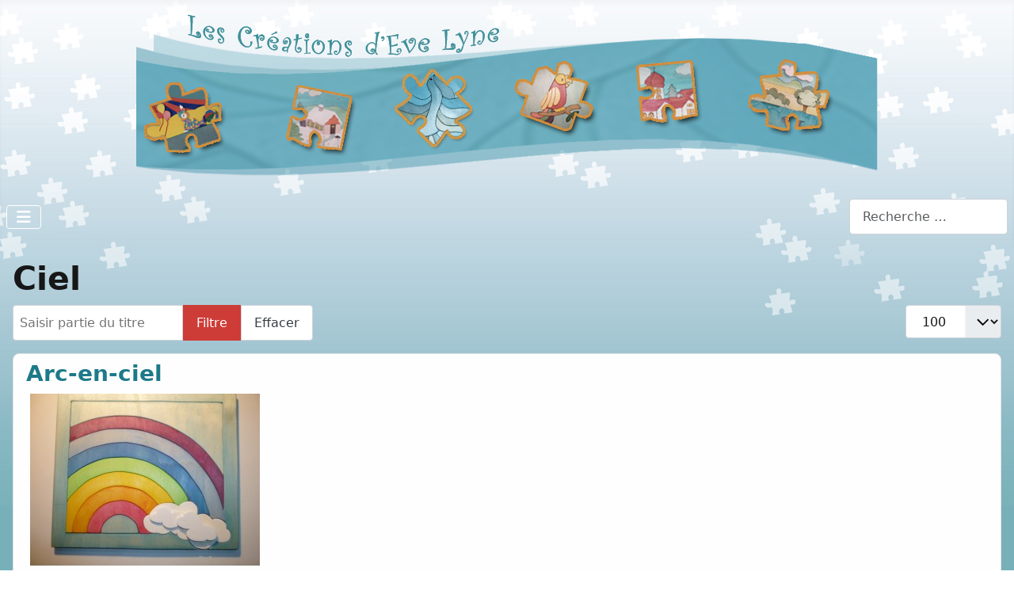

--- FILE ---
content_type: text/html; charset=utf-8
request_url: https://www.saralain.info/EveLyne/component/tags/tag/ciel
body_size: 4844
content:
<!DOCTYPE html>
<html lang="fr-fr" dir="ltr">

<head>
    <meta charset="utf-8">
	<meta name="viewport" content="width=device-width, initial-scale=1">
	<meta name="description" content=" ">
	<meta name="generator" content="Joomla! - Open Source Content Management">
	<title>Ciel - Les Créations d'Eve Lyne</title>
	<link href="/EveLyne/component/tags/tag/ciel?format=feed&amp;type=rss" rel="alternate" type="application/rss+xml" title="Ciel - Les Créations d&#039;Eve Lyne">
	<link href="/EveLyne/component/tags/tag/ciel?format=feed&amp;type=atom" rel="alternate" type="application/atom+xml" title="Ciel - Les Créations d&#039;Eve Lyne">
	<link href="/EveLyne/media/templates/site/cassiopeia_extended/images/joomla-favicon.svg" rel="icon" type="image/svg+xml">
	<link href="/EveLyne/media/templates/site/cassiopeia_extended/images/favicon.ico" rel="alternate icon" type="image/vnd.microsoft.icon">
	<link href="/EveLyne/media/system/images/joomla-favicon-pinned.svg" rel="mask-icon" color="#000">
	<link href="https://www.saralain.info/EveLyne/component/finder/search?format=opensearch&amp;Itemid=101" rel="search" title="OpenSearch Les Créations d'Eve Lyne" type="application/opensearchdescription+xml">

    <link href="/EveLyne/media/system/css/joomla-fontawesome.min.css?dcb9a3" rel="lazy-stylesheet" nonce="N2I5ZmEyYWZiOTlmZGNiOGQwMzc2NzU0NjhlNWYzNGQ4OGY0NmFkZGZkZDgwNjIzMDFjYjEyZWE1NzI3MzYwNDU4NjM3NmRlNTJhNTRiMTM1Y2VmNjNmYzg4MjViNWEwYzc0NmUyMTExZjYzOGE1OTY1MjdhNTY1NjgwYmM5MWE="><noscript><link href="/EveLyne/media/system/css/joomla-fontawesome.min.css?dcb9a3" rel="stylesheet"></noscript>
	<link href="/EveLyne/media/templates/site/cassiopeia/css/template.min.css?dcb9a3" rel="stylesheet" nonce="N2I5ZmEyYWZiOTlmZGNiOGQwMzc2NzU0NjhlNWYzNGQ4OGY0NmFkZGZkZDgwNjIzMDFjYjEyZWE1NzI3MzYwNDU4NjM3NmRlNTJhNTRiMTM1Y2VmNjNmYzg4MjViNWEwYzc0NmUyMTExZjYzOGE1OTY1MjdhNTY1NjgwYmM5MWE=">
	<link href="/EveLyne/media/templates/site/cassiopeia/css/global/colors_standard.min.css?dcb9a3" rel="stylesheet" nonce="N2I5ZmEyYWZiOTlmZGNiOGQwMzc2NzU0NjhlNWYzNGQ4OGY0NmFkZGZkZDgwNjIzMDFjYjEyZWE1NzI3MzYwNDU4NjM3NmRlNTJhNTRiMTM1Y2VmNjNmYzg4MjViNWEwYzc0NmUyMTExZjYzOGE1OTY1MjdhNTY1NjgwYmM5MWE=">
	<link href="/EveLyne/media/vendor/awesomplete/css/awesomplete.css?1.1.7" rel="stylesheet" nonce="N2I5ZmEyYWZiOTlmZGNiOGQwMzc2NzU0NjhlNWYzNGQ4OGY0NmFkZGZkZDgwNjIzMDFjYjEyZWE1NzI3MzYwNDU4NjM3NmRlNTJhNTRiMTM1Y2VmNjNmYzg4MjViNWEwYzc0NmUyMTExZjYzOGE1OTY1MjdhNTY1NjgwYmM5MWE=">
	<link href="/EveLyne/media/templates/site/cassiopeia_extended/css/global/colors.min.css?dcb9a3" rel="stylesheet" nonce="N2I5ZmEyYWZiOTlmZGNiOGQwMzc2NzU0NjhlNWYzNGQ4OGY0NmFkZGZkZDgwNjIzMDFjYjEyZWE1NzI3MzYwNDU4NjM3NmRlNTJhNTRiMTM1Y2VmNjNmYzg4MjViNWEwYzc0NmUyMTExZjYzOGE1OTY1MjdhNTY1NjgwYmM5MWE=">
	<link href="/EveLyne/media/templates/site/cassiopeia_extended/css/global/fonts.min.css?dcb9a3" rel="stylesheet" nonce="N2I5ZmEyYWZiOTlmZGNiOGQwMzc2NzU0NjhlNWYzNGQ4OGY0NmFkZGZkZDgwNjIzMDFjYjEyZWE1NzI3MzYwNDU4NjM3NmRlNTJhNTRiMTM1Y2VmNjNmYzg4MjViNWEwYzc0NmUyMTExZjYzOGE1OTY1MjdhNTY1NjgwYmM5MWE=">
	<link href="/EveLyne/media/templates/site/cassiopeia/css/vendor/joomla-custom-elements/joomla-alert.min.css?0.4.1" rel="stylesheet" nonce="N2I5ZmEyYWZiOTlmZGNiOGQwMzc2NzU0NjhlNWYzNGQ4OGY0NmFkZGZkZDgwNjIzMDFjYjEyZWE1NzI3MzYwNDU4NjM3NmRlNTJhNTRiMTM1Y2VmNjNmYzg4MjViNWEwYzc0NmUyMTExZjYzOGE1OTY1MjdhNTY1NjgwYmM5MWE=">
	<link href="/EveLyne/media/templates/site/cassiopeia_extended/css/user.css?dcb9a3" rel="stylesheet" nonce="N2I5ZmEyYWZiOTlmZGNiOGQwMzc2NzU0NjhlNWYzNGQ4OGY0NmFkZGZkZDgwNjIzMDFjYjEyZWE1NzI3MzYwNDU4NjM3NmRlNTJhNTRiMTM1Y2VmNjNmYzg4MjViNWEwYzc0NmUyMTExZjYzOGE1OTY1MjdhNTY1NjgwYmM5MWE=">
	<link href="/EveLyne/plugins/content/smartresizer/smartresizer.css" rel="stylesheet" nonce="N2I5ZmEyYWZiOTlmZGNiOGQwMzc2NzU0NjhlNWYzNGQ4OGY0NmFkZGZkZDgwNjIzMDFjYjEyZWE1NzI3MzYwNDU4NjM3NmRlNTJhNTRiMTM1Y2VmNjNmYzg4MjViNWEwYzc0NmUyMTExZjYzOGE1OTY1MjdhNTY1NjgwYmM5MWE=">
	<link href="/EveLyne/media/plg_system_jcepro/site/css/content.min.css?86aa0286b6232c4a5b58f892ce080277" rel="stylesheet" nonce="N2I5ZmEyYWZiOTlmZGNiOGQwMzc2NzU0NjhlNWYzNGQ4OGY0NmFkZGZkZDgwNjIzMDFjYjEyZWE1NzI3MzYwNDU4NjM3NmRlNTJhNTRiMTM1Y2VmNjNmYzg4MjViNWEwYzc0NmUyMTExZjYzOGE1OTY1MjdhNTY1NjgwYmM5MWE=">
	<style nonce="N2I5ZmEyYWZiOTlmZGNiOGQwMzc2NzU0NjhlNWYzNGQ4OGY0NmFkZGZkZDgwNjIzMDFjYjEyZWE1NzI3MzYwNDU4NjM3NmRlNTJhNTRiMTM1Y2VmNjNmYzg4MjViNWEwYzc0NmUyMTExZjYzOGE1OTY1MjdhNTY1NjgwYmM5MWE=">.cloaked_email span:before { content: attr(data-ep-a); } .cloaked_email span:after { content: attr(data-ep-b); } img.cloaked_email { display: inline-block !important; vertical-align: middle; border: 0; }</style>
	<style nonce="N2I5ZmEyYWZiOTlmZGNiOGQwMzc2NzU0NjhlNWYzNGQ4OGY0NmFkZGZkZDgwNjIzMDFjYjEyZWE1NzI3MzYwNDU4NjM3NmRlNTJhNTRiMTM1Y2VmNjNmYzg4MjViNWEwYzc0NmUyMTExZjYzOGE1OTY1MjdhNTY1NjgwYmM5MWE=">:root {
		--hue: 214;
		--template-bg-light: #f0f4fb;
		--template-text-dark: #495057;
		--template-text-light: #ffffff;
		--template-link-color: var(--link-color);
		--template-special-color: #001B4C;
		--cassiopeia-font-family-body: Seravek, 'Gill Sans Nova', Ubuntu, Calibri, 'DejaVu Sans', source-sans-pro, sans-serif;
            --cassiopeia-font-weight-normal: 400;--cassiopeia-font-family-headings: Seravek, 'Gill Sans Nova', Ubuntu, Calibri, 'DejaVu Sans', source-sans-pro, sans-serif;
    		--cassiopeia-font-weight-headings: 700;
	}</style>
	<style nonce="N2I5ZmEyYWZiOTlmZGNiOGQwMzc2NzU0NjhlNWYzNGQ4OGY0NmFkZGZkZDgwNjIzMDFjYjEyZWE1NzI3MzYwNDU4NjM3NmRlNTJhNTRiMTM1Y2VmNjNmYzg4MjViNWEwYzc0NmUyMTExZjYzOGE1OTY1MjdhNTY1NjgwYmM5MWE=">:root {
        --body-bg: rgb(254, 254, 254);
        --body-color: rgb(23, 23, 23);
        --btnbg: rgb(206, 60, 55);
        --btnbgh: rgb(131, 35, 32);
        --btncolor: rgb(254, 254, 254);
        --btncolorh: rgb(254, 254, 254);
        --footerbg: rgb(29, 121, 137);
        --footercolor: rgb(254, 254, 254);
        --headerbg: rgb(193, 205, 207);
        --headercolor: rgb(23, 23, 23);
        --link-color: rgb(29, 121, 137);
        --link-hover-color: rgb(14, 59, 67);
    }</style>
	<style nonce="N2I5ZmEyYWZiOTlmZGNiOGQwMzc2NzU0NjhlNWYzNGQ4OGY0NmFkZGZkZDgwNjIzMDFjYjEyZWE1NzI3MzYwNDU4NjM3NmRlNTJhNTRiMTM1Y2VmNjNmYzg4MjViNWEwYzc0NmUyMTExZjYzOGE1OTY1MjdhNTY1NjgwYmM5MWE=">:root {
        --body-font-size: 1rem;
        --h1size: 2rem;
        --h2size: 1.7rem;
        --h3size: 1.5rem;
    }</style>

    <script src="/EveLyne/media/vendor/metismenujs/js/metismenujs.min.js?1.4.0" defer nonce="N2I5ZmEyYWZiOTlmZGNiOGQwMzc2NzU0NjhlNWYzNGQ4OGY0NmFkZGZkZDgwNjIzMDFjYjEyZWE1NzI3MzYwNDU4NjM3NmRlNTJhNTRiMTM1Y2VmNjNmYzg4MjViNWEwYzc0NmUyMTExZjYzOGE1OTY1MjdhNTY1NjgwYmM5MWE="></script>
	<script src="/EveLyne/media/templates/site/cassiopeia/js/mod_menu/menu-metismenu.min.js?dcb9a3" defer nonce="N2I5ZmEyYWZiOTlmZGNiOGQwMzc2NzU0NjhlNWYzNGQ4OGY0NmFkZGZkZDgwNjIzMDFjYjEyZWE1NzI3MzYwNDU4NjM3NmRlNTJhNTRiMTM1Y2VmNjNmYzg4MjViNWEwYzc0NmUyMTExZjYzOGE1OTY1MjdhNTY1NjgwYmM5MWE="></script>
	<script type="application/json" class="joomla-script-options new" nonce="N2I5ZmEyYWZiOTlmZGNiOGQwMzc2NzU0NjhlNWYzNGQ4OGY0NmFkZGZkZDgwNjIzMDFjYjEyZWE1NzI3MzYwNDU4NjM3NmRlNTJhNTRiMTM1Y2VmNjNmYzg4MjViNWEwYzc0NmUyMTExZjYzOGE1OTY1MjdhNTY1NjgwYmM5MWE=">{"joomla.jtext":{"MOD_FINDER_SEARCH_VALUE":"Recherche &hellip;","COM_FINDER_SEARCH_FORM_LIST_LABEL":"Résultats de la recherche","JLIB_JS_AJAX_ERROR_OTHER":"Une erreur est survenue lors de la récupération des données JSON : code de statut HTTP %s .","JLIB_JS_AJAX_ERROR_PARSE":"Une erreur d'analyse s'est produite lors du traitement des données JSON suivantes :<br><code style=\"color:inherit;white-space:pre-wrap;padding:0;margin:0;border:0;background:inherit;\">%s<\/code>","ERROR":"Erreur","MESSAGE":"Message","NOTICE":"Annonce","WARNING":"Alerte","JCLOSE":"Fermer","JOK":"OK","JOPEN":"Ouvrir"},"finder-search":{"url":"\/EveLyne\/component\/finder\/?task=suggestions.suggest&format=json&tmpl=component&Itemid=101"},"system.paths":{"root":"\/EveLyne","rootFull":"https:\/\/www.saralain.info\/EveLyne\/","base":"\/EveLyne","baseFull":"https:\/\/www.saralain.info\/EveLyne\/"},"csrf.token":"dda5adff5c6c61c5e5d7a6197ebc2fb4"}</script>
	<script src="/EveLyne/media/system/js/core.min.js?a3d8f8" nonce="N2I5ZmEyYWZiOTlmZGNiOGQwMzc2NzU0NjhlNWYzNGQ4OGY0NmFkZGZkZDgwNjIzMDFjYjEyZWE1NzI3MzYwNDU4NjM3NmRlNTJhNTRiMTM1Y2VmNjNmYzg4MjViNWEwYzc0NmUyMTExZjYzOGE1OTY1MjdhNTY1NjgwYmM5MWE="></script>
	<script src="/EveLyne/media/templates/site/cassiopeia/js/template.min.js?dcb9a3" type="module" nonce="N2I5ZmEyYWZiOTlmZGNiOGQwMzc2NzU0NjhlNWYzNGQ4OGY0NmFkZGZkZDgwNjIzMDFjYjEyZWE1NzI3MzYwNDU4NjM3NmRlNTJhNTRiMTM1Y2VmNjNmYzg4MjViNWEwYzc0NmUyMTExZjYzOGE1OTY1MjdhNTY1NjgwYmM5MWE="></script>
	<script src="/EveLyne/media/com_tags/js/tag-default.min.js?db210b" type="module" nonce="N2I5ZmEyYWZiOTlmZGNiOGQwMzc2NzU0NjhlNWYzNGQ4OGY0NmFkZGZkZDgwNjIzMDFjYjEyZWE1NzI3MzYwNDU4NjM3NmRlNTJhNTRiMTM1Y2VmNjNmYzg4MjViNWEwYzc0NmUyMTExZjYzOGE1OTY1MjdhNTY1NjgwYmM5MWE="></script>
	<script src="/EveLyne/media/vendor/bootstrap/js/collapse.min.js?5.3.8" type="module" nonce="N2I5ZmEyYWZiOTlmZGNiOGQwMzc2NzU0NjhlNWYzNGQ4OGY0NmFkZGZkZDgwNjIzMDFjYjEyZWE1NzI3MzYwNDU4NjM3NmRlNTJhNTRiMTM1Y2VmNjNmYzg4MjViNWEwYzc0NmUyMTExZjYzOGE1OTY1MjdhNTY1NjgwYmM5MWE="></script>
	<script src="/EveLyne/media/vendor/awesomplete/js/awesomplete.min.js?1.1.7" defer nonce="N2I5ZmEyYWZiOTlmZGNiOGQwMzc2NzU0NjhlNWYzNGQ4OGY0NmFkZGZkZDgwNjIzMDFjYjEyZWE1NzI3MzYwNDU4NjM3NmRlNTJhNTRiMTM1Y2VmNjNmYzg4MjViNWEwYzc0NmUyMTExZjYzOGE1OTY1MjdhNTY1NjgwYmM5MWE="></script>
	<script src="/EveLyne/media/com_finder/js/finder.min.js?755761" type="module" nonce="N2I5ZmEyYWZiOTlmZGNiOGQwMzc2NzU0NjhlNWYzNGQ4OGY0NmFkZGZkZDgwNjIzMDFjYjEyZWE1NzI3MzYwNDU4NjM3NmRlNTJhNTRiMTM1Y2VmNjNmYzg4MjViNWEwYzc0NmUyMTExZjYzOGE1OTY1MjdhNTY1NjgwYmM5MWE="></script>
	<script src="/EveLyne/media/system/js/messages.min.js?9a4811" type="module" nonce="N2I5ZmEyYWZiOTlmZGNiOGQwMzc2NzU0NjhlNWYzNGQ4OGY0NmFkZGZkZDgwNjIzMDFjYjEyZWE1NzI3MzYwNDU4NjM3NmRlNTJhNTRiMTM1Y2VmNjNmYzg4MjViNWEwYzc0NmUyMTExZjYzOGE1OTY1MjdhNTY1NjgwYmM5MWE="></script>
	<script nonce="N2I5ZmEyYWZiOTlmZGNiOGQwMzc2NzU0NjhlNWYzNGQ4OGY0NmFkZGZkZDgwNjIzMDFjYjEyZWE1NzI3MzYwNDU4NjM3NmRlNTJhNTRiMTM1Y2VmNjNmYzg4MjViNWEwYzc0NmUyMTExZjYzOGE1OTY1MjdhNTY1NjgwYmM5MWE=">window.RegularLabs=window.RegularLabs||{};window.RegularLabs.EmailProtector=window.RegularLabs.EmailProtector||{unCloak:function(e,g){document.querySelectorAll("."+e).forEach(function(a){var f="",c="";a.className=a.className.replace(" "+e,"");a.querySelectorAll("span").forEach(function(d){for(name in d.dataset)0===name.indexOf("epA")&&(f+=d.dataset[name]),0===name.indexOf("epB")&&(c=d.dataset[name]+c)});if(c){var b=a.nextElementSibling;b&&"script"===b.tagName.toLowerCase()&&b.parentNode.removeChild(b);b=f+c;g?(a.parentNode.href="mailto:"+b,a.parentNode.removeChild(a)):a.innerHTML=b}})}};</script>

</head>

<body class="site com_tags wrapper-static view-tag no-layout no-task">
    <header class="header container-header full-width">

        
        
                    <div class="grid-child">
                <div class="navbar-brand">
                    <a class="brand-logo" href="/EveLyne/">
                        <img loading="eager" decoding="async" src="https://www.saralain.info/EveLyne/images/banniere.png" alt="Les Créations d&amp;#039;Eve Lyne" width="936" height="209">                    </a>
                                    </div>
            </div>
        
                    <div class="grid-child container-nav">
                                    
<nav class="navbar navbar-expand-lg" aria-label="Menu principal">
    <button class="navbar-toggler navbar-toggler-right" type="button" data-bs-toggle="collapse" data-bs-target="#navbar1" aria-controls="navbar1" aria-expanded="false" aria-label="Permuter la navigation">
        <span class="icon-menu" aria-hidden="true"></span>
    </button>
    <div class="collapse navbar-collapse" id="navbar1">
        <ul class="mod-menu mod-menu_dropdown-metismenu metismenu mod-list ">
<li class="metismenu-item item-101 level-1 default current active"><a href="/EveLyne/" aria-current="location">Accueil</a></li><li class="metismenu-item item-111 level-1 deeper parent"><a href="/EveLyne/jeux" >Jeux</a><button class="mm-collapsed mm-toggler mm-toggler-link" aria-haspopup="true" aria-expanded="false" aria-label="Jeux"></button><ul class="mm-collapse"><li class="metismenu-item item-112 level-2"><a href="/EveLyne/jeux/puzzles" >Puzzles</a></li><li class="metismenu-item item-113 level-2"><a href="/EveLyne/jeux/pantins" >Pantins</a></li><li class="metismenu-item item-116 level-2"><a href="/EveLyne/jeux/memory" >Memory</a></li></ul></li><li class="metismenu-item item-169 level-1 deeper parent"><a href="/EveLyne/tableaux" >Tableaux</a><button class="mm-collapsed mm-toggler mm-toggler-link" aria-haspopup="true" aria-expanded="false" aria-label="Tableaux"></button><ul class="mm-collapse"><li class="metismenu-item item-170 level-2"><a href="/EveLyne/tableaux/appliques" >Appliques</a></li><li class="metismenu-item item-171 level-2"><a href="/EveLyne/tableaux/calendriers" >Calendriers</a></li><li class="metismenu-item item-167 level-2"><a href="/EveLyne/tableaux/toises" >Toises</a></li></ul></li><li class="metismenu-item item-117 level-1 deeper parent"><a href="/EveLyne/noel" >Noël</a><button class="mm-collapsed mm-toggler mm-toggler-link" aria-haspopup="true" aria-expanded="false" aria-label="Noël"></button><ul class="mm-collapse"><li class="metismenu-item item-118 level-2"><a href="/EveLyne/noel/calendriers-de-l-avent" >Calendriers de l'Avent</a></li><li class="metismenu-item item-119 level-2"><a href="/EveLyne/noel/mobiles-de-noel" >Mobiles de Noël</a></li><li class="metismenu-item item-120 level-2"><a href="/EveLyne/noel/decoration-noel" >Décoration / Noël</a></li></ul></li><li class="metismenu-item item-121 level-1 deeper parent"><a href="/EveLyne/decoration" >Décoration</a><button class="mm-collapsed mm-toggler mm-toggler-link" aria-haspopup="true" aria-expanded="false" aria-label="Décoration"></button><ul class="mm-collapse"><li class="metismenu-item item-122 level-2"><a href="/EveLyne/decoration/cadres-photo" >Cadres photo</a></li><li class="metismenu-item item-123 level-2"><a href="/EveLyne/decoration/mobiles" >Mobiles</a></li><li class="metismenu-item item-124 level-2"><a href="/EveLyne/decoration/lampes" >Lampes</a></li><li class="metismenu-item item-166 level-2"><a href="/EveLyne/decoration/jardin" >Jardin</a></li></ul></li><li class="metismenu-item item-125 level-1 deeper parent"><a href="/EveLyne/supports" >Supports</a><button class="mm-collapsed mm-toggler mm-toggler-link" aria-haspopup="true" aria-expanded="false" aria-label="Supports"></button><ul class="mm-collapse"><li class="metismenu-item item-126 level-2"><a href="/EveLyne/supports/porte-habits" >Porte habits</a></li><li class="metismenu-item item-127 level-2"><a href="/EveLyne/supports/porte-papier-wc" >Porte papier WC</a></li><li class="metismenu-item item-128 level-2"><a href="/EveLyne/supports/cintres" >Cintres</a></li></ul></li><li class="metismenu-item item-142 level-1"><a href="/EveLyne/contact" >Contact</a></li></ul>
    </div>
</nav>

                                                    <div class="container-search">
                        
<search>
    <form class="mod-finder js-finder-searchform form-search" action="/EveLyne/component/finder/search?Itemid=101" method="get" aria-label="search">
        <label for="mod-finder-searchword87" class="visually-hidden finder">Rechercher</label><input type="text" name="q" id="mod-finder-searchword87" class="js-finder-search-query form-control" value="" placeholder="Recherche &hellip;">
                        <input type="hidden" name="Itemid" value="101">    </form>
</search>

                    </div>
                            </div>
            </header>

    <div class="site-grid">
        
        
        
        
        <div class="grid-child container-component">
            
            
            <div id="system-message-container" aria-live="polite"></div>

            <main>
                <div class="com-tags-tag tag-category">

    
            <h1>
            Ciel        </h1>
    
        
                                <div class="com-tags__items">
    <form action="https://www.saralain.info/EveLyne/component/tags/tag/ciel" method="post" name="adminForm" id="adminForm">
                                    <div class="com-tags-tags__filter btn-group">
                    <label class="filter-search-lbl visually-hidden" for="filter-search">
                        Saisir partie du titre                    </label>
                    <input
                        type="text"
                        name="filter-search"
                        id="filter-search"
                        value=""
                        class="inputbox" onchange="document.adminForm.submit();"
                        placeholder="Saisir partie du titre"
                    >
                    <button type="submit" name="filter_submit" class="btn btn-primary">Filtre</button>
                    <button type="reset" name="filter-clear-button" class="btn btn-secondary">Effacer</button>
                </div>
                                        <div class="btn-group float-end">
                    <label for="limit" class="visually-hidden">
                        Afficher #                    </label>
                    <select id="limit" name="limit" class="form-select" onchange="this.form.submit()">
	<option value="5">5</option>
	<option value="10">10</option>
	<option value="15">15</option>
	<option value="20">20</option>
	<option value="25">25</option>
	<option value="30">30</option>
	<option value="50">50</option>
	<option value="100" selected="selected">100</option>
	<option value="200">200</option>
	<option value="500">500</option>
	<option value="0">Tous</option>
</select>
                </div>
            
            <input type="hidden" name="limitstart" value="">
            <input type="hidden" name="task" value="">
            </form>

            <ul class="com-tags-tag__category category list-group">
                                                <li class="list-group-item list-group-item-action">
                                                    <h3>
                        <a href="/EveLyne/jeux/puzzles/286-arc-en-ciel-2">
                            Arc-en-ciel                        </a>
                    </h3>
                                                                                                                                                            <span class="tag-body">
                        <p>&nbsp;<img src="https://www.saralain.info/EveLyne/images/puzzles/smart_thumbs/arc-en-ciel_1_thumb_other250_0.JPG" alt="arc en ciel "   /></p>
                    </span>
                                                                            </li>
                                                <li class="list-group-item list-group-item-action">
                                                    <h3>
                        <a href="/EveLyne/jeux/puzzles/280-avion-et-nenuphare">
                            Avion et Nénuphare                        </a>
                    </h3>
                                                                                                                                                            <span class="tag-body">
                        <p>&nbsp;<img src="https://www.saralain.info/EveLyne/images/puzzles/smart_thumbs/avion_1_thumb_other250_0.JPG" alt="avion "   /><img src="https://www.saralain.info/EveLyne/images/puzzles/smart_thumbs/nenuphare_2_thumb_other250_0.JPG" alt="nénuphare "   /></p>
                    </span>
                                                                            </li>
                                                <li class="list-group-item list-group-item-action">
                                                    <h3>
                        <a href="/EveLyne/jeux/puzzles/53-hibou-sous-les-etoiles">
                            Hibou sous les étoiles                        </a>
                    </h3>
                                                                                                                                                            <span class="tag-body">
                        <p><img src="https://www.saralain.info/EveLyne/images/puzzles/smart_thumbs/hibou_sous_toiles_thumb_other250_0.jpg" alt="Hibou sous les &eacute;toiles"   style="float: left;" /></p>
                    </span>
                                                                            </li>
                                                <li class="list-group-item list-group-item-action">
                                                    <h3>
                        <a href="/EveLyne/tableaux/appliques/140-lune">
                            La lune                        </a>
                    </h3>
                                                                                                                                                            <span class="tag-body">
                        <p><img src="https://www.saralain.info/EveLyne/images/applique/smart_thumbs/lune_2_Red__thumb_other250_0.jpg" alt="lune"   style="margin-right: 20px; float: left;" /></p>
                    </span>
                                                                            </li>
                                                <li class="list-group-item list-group-item-action">
                                                    <h3>
                        <a href="/EveLyne/tableaux/appliques/208-lune-dans-les-nuages">
                            La lune dans les nuages                        </a>
                    </h3>
                                                                                                                                                            <span class="tag-body">
                        <p><img src="https://www.saralain.info/EveLyne/images/applique/smart_thumbs/lune_thumb_other250_0.jpg" alt="lune"   style="margin-right: 20px; float: left;" /></p>
                    </span>
                                                                            </li>
                                                <li class="list-group-item list-group-item-action">
                                                    <h3>
                        <a href="/EveLyne/jeux/puzzles/61-lune">
                            Lune                        </a>
                    </h3>
                                                                                                                                                            <span class="tag-body">
                        <p><img src="https://www.saralain.info/EveLyne/images/puzzles/smart_thumbs/lune_thumb_other250_0.jpg" alt="Lune"   style="float: left;" /></p>
                    </span>
                                                                            </li>
                                                <li class="list-group-item list-group-item-action">
                                                    <h3>
                        <a href="/EveLyne/jeux/puzzles/87-moutons-au-clair-de-lune">
                            Moutons au clair de lune                        </a>
                    </h3>
                                                                                                                                                            <span class="tag-body">
                        <p><img src="https://www.saralain.info/EveLyne/images/puzzles/smart_thumbs/moutons_au_clair_de_lune_thumb_other250_0.jpg" alt="Moutons au clair de lune"   style="float: left;" /></p>
                    </span>
                                                                            </li>
                                                <li class="list-group-item list-group-item-action">
                                                    <h3>
                        <a href="/EveLyne/jeux/puzzles/281-nenuphare-et-avion">
                            Nénuphare et Avion                        </a>
                    </h3>
                                                                                                                                                            <span class="tag-body">
                        <p>&nbsp;<img src="https://www.saralain.info/EveLyne/images/puzzles/smart_thumbs/nenuphare_1_thumb_other250_0.JPG" alt="nénuphare "   /><img src="https://www.saralain.info/EveLyne/images/puzzles/smart_thumbs/bolets_2_thumb_other250_0.JPG" alt="bolets "   /></p>
                    </span>
                                                                            </li>
                                                <li class="list-group-item list-group-item-action">
                                                    <h3>
                        <a href="/EveLyne/jeux/puzzles/78-soleil">
                            Soleil                        </a>
                    </h3>
                                                                                                                                                            <span class="tag-body">
                        <p><img src="https://www.saralain.info/EveLyne/images/puzzles/smart_thumbs/soleil_thumb_other250_0.jpg" alt="Soleil"   style="float: left;" /></p>
                    </span>
                                                                            </li>
                    </ul>
    </div>

    </div>
            </main>
            
        </div>

        
        
            </div>

            <footer class="container-footer footer full-width">
            <div class="grid-child">
                
<div id="mod-custom109" class="mod-custom custom">
    <p>© Les Créations d'Eve Lyne - site mis en place par <a href="https://www.artisan-du-web.ch/" target="_blank" rel="noopener">artisanduweb.ch</a></p></div>

            </div>
        </footer>
    
            <a href="#top" id="back-top" class="back-to-top-link" aria-label="Haut de page">
            <span class="icon-arrow-up icon-fw" aria-hidden="true"></span>
        </a>
    
    
</body>

</html>


--- FILE ---
content_type: text/css
request_url: https://www.saralain.info/EveLyne/media/templates/site/cassiopeia_extended/css/user.css?dcb9a3
body_size: 321
content:
body{background:#77b0b9 url(/EveLyne/images/fond.png) no-repeat fixed 50% 0}
.container-header .navbar-brand{margin:auto}
.header.container-header{background:transparent}
.metismenu.mod-menu .metismenu-item.active,
.metismenu.mod-menu .metismenu-item:hover{background-color:#eee}
.mm-collapsed.mm-toggler.mm-toggler-link{color:#77b0b9}
.container-header .metismenu > li.active > a:after,
.container-header .metismenu > li.active > button:before,
.container-header .metismenu > li > a:hover:after,
.container-header .metismenu > li > button:hover:before{background:#f8bb19}
dt.article-info-term{display:none}
.card, .mm-collapse, .breadcrumb, .item-content, .blog-item, .item-image, .item-page, .card-header, .left.item-image img, .category-list, .reset, .remind, .pagination, .page-link, .login, .list-group-item, .finder, .no-card .newsflash-horiz li {border-radius:.5em !Important}
a,a:not([class]),a:hover,.metismenu.mod-menu .metismenu-item > a:hover,.mod-list li a:hover{text-decoration:none}